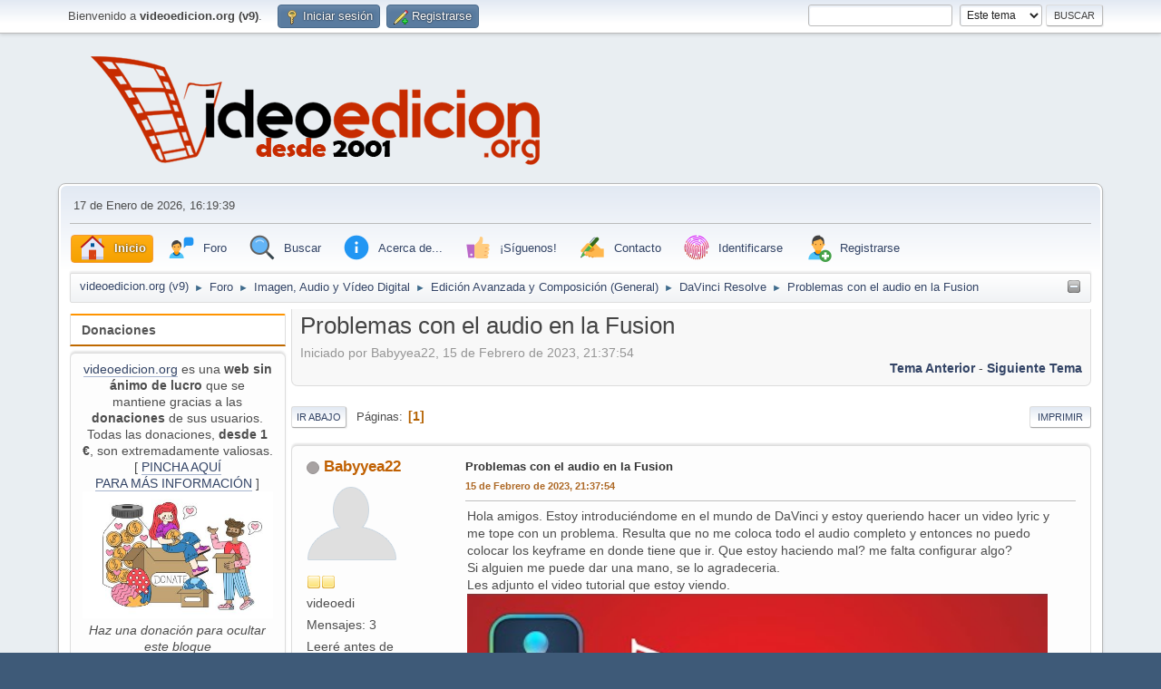

--- FILE ---
content_type: text/html; charset=UTF-8
request_url: https://videoedicion.org/foro/davinci-resolve/problemas-con-el-audio-en-la-fusion/?PHPSESSID=j6t59fv93tnqr818cqafqt7f6b
body_size: 13172
content:
<!DOCTYPE html>
<html lang="es-ES">
<head>

<!-- Google tag (gtag.js) -->
<script async src="https://www.googletagmanager.com/gtag/js?id=G-LVLMN80SWL"></script>
<script>
  window.dataLayer = window.dataLayer || [];
  function gtag(){dataLayer.push(arguments);}
  gtag('js', new Date());

  gtag('config', 'G-LVLMN80SWL');
</script>

	<meta charset="', $context['character_set'], '">
	<link rel="stylesheet" href="https://videoedicion.org/foro/Themes/default/css/minified_0c324ccc54d8c2dfaffd3a7695bd3bdf.css?smf216_1767527818">
	<style>
	.signature img { max-width: 320px; max-height: 50px; }
	
	img.avatar { max-width: 100px !important; max-height: 100px !important; }
	
	</style>
	<script>
		var smf_theme_url = "https://videoedicion.org/foro/Themes/default";
		var smf_default_theme_url = "https://videoedicion.org/foro/Themes/default";
		var smf_images_url = "https://videoedicion.org/foro/Themes/default/images";
		var smf_smileys_url = "https://videoedicion.org/foro/Smileys";
		var smf_smiley_sets = "fugue,alienine";
		var smf_smiley_sets_default = "fugue";
		var smf_avatars_url = "https://videoedicion.org/foro/avatars";
		var smf_scripturl = "https://videoedicion.org/foro/index.php?PHPSESSID=j6t59fv93tnqr818cqafqt7f6b&amp;";
		var smf_iso_case_folding = false;
		var smf_charset = "UTF-8";
		var smf_session_id = "ef3775469d3977db69165d1be16f1523";
		var smf_session_var = "bb212b48c";
		var smf_member_id = 0;
		var ajax_notification_text = 'Cargando...';
		var help_popup_heading_text = '¿Estás algo perdido? Déjame explicarte:';
		var banned_text = 'Lo siento Visitante, tienes el acceso denegado a este foro!';
		var smf_txt_expand = 'Expandir';
		var smf_txt_shrink = 'Encoger';
		var smf_collapseAlt = 'Ocultar';
		var smf_expandAlt = 'Mostrar';
		var smf_quote_expand = false;
		var allow_xhjr_credentials = false;
	</script>
	<script src="https://code.jquery.com/jquery-3.6.3.min.js"></script>
	<script src="https://videoedicion.org/foro/Themes/default/scripts/jquery.sceditor.bbcode.min.js?smf216_1767527818"></script>
	<script src="https://videoedicion.org/foro/Themes/default/scripts/minified_2e7868850a032b5b60fa3cc4b369ecec.js?smf216_1767527818"></script>
	<script src="https://videoedicion.org/foro/Themes/default/scripts/minified_8d44cd8b136dd1ba534a6f53f3997028.js?smf216_1767527818" defer></script>
	<script>
		var smf_smileys_url = 'https://videoedicion.org/foro/Smileys/fugue';
		var bbc_quote_from = 'Cita de';
		var bbc_quote = 'Citar';
		var bbc_search_on = 'en';
	var smf_you_sure ='¿Estás seguro de que quieres hacerlo?';
	</script>
	<title>Problemas con el audio en la Fusion</title>
	<meta name="viewport" content="width=device-width, initial-scale=1">
	<meta property="og:site_name" content="videoedicion.org (v9)">
	<meta property="og:title" content="Problemas con el audio en la Fusion">
	<meta name="keywords" content="noticias,edición,vídeo,sony,vegas,video,premiere,adobe,after,effects,final,cut,motion,pinnacle,studio,avid,media,composer,mpeg,avi,mov,compresión,codec,dvd,blu-ray,autoría,grass,vallery,edius,plugin,efecto,fx,grabación,cámara,videocámara,descarga,descargas,manuales,manual,videotutoriales,videotutorial,ayuda,problema,problemas,configuración,equipo,fotografía,audio,objetivo,trípode,steady,entrelazado,match,moving,estabilizar,fps,cmos,ccd,h.264,mpeg,mpg,mov,avi,quicktime,magix,corel,pinnacle,red,giant,boris,blufftitler,crumplepop,noise,industries,fxfactory,software,libros,hardware,equipos,configuración,rendimiento,micros,micrófonos,grúas,guión,guiones,iluminación,sensores,sensor,cmos,ccd,3d,rodaje,balance,blancos,equilibrio,saturación,etalonaje,gradación,color,comformado,captura,digitalización, autodesk,crumplepop,redgiant">
	<meta property="og:url" content="https://videoedicion.org/foro/index.php?PHPSESSID=j6t59fv93tnqr818cqafqt7f6b&amp;topic=97940.0">
	<meta property="og:description" content="Problemas con el audio en la Fusion">
	<meta name="description" content="Problemas con el audio en la Fusion">
	<meta name="theme-color" content="#557EA0">
	<link rel="canonical" href="https://videoedicion.org/foro/davinci-resolve/problemas-con-el-audio-en-la-fusion/">
	<link rel="help" href="https://videoedicion.org/foro/index.php?action=help;PHPSESSID=j6t59fv93tnqr818cqafqt7f6b">
	<link rel="contents" href="https://videoedicion.org/foro/index.php?PHPSESSID=j6t59fv93tnqr818cqafqt7f6b">
	<link rel="search" href="https://videoedicion.org/foro/index.php?action=search;PHPSESSID=j6t59fv93tnqr818cqafqt7f6b">
	<link rel="alternate" type="application/rss+xml" title="videoedicion.org (v9) - RSS" href="https://videoedicion.org/foro/davinci-resolve/?action=.xml;type=rss2;PHPSESSID=j6t59fv93tnqr818cqafqt7f6b">
	<link rel="alternate" type="application/atom+xml" title="videoedicion.org (v9) - Atom" href="https://videoedicion.org/foro/davinci-resolve/?action=.xml;type=atom;PHPSESSID=j6t59fv93tnqr818cqafqt7f6b">
	<link rel="index" href="https://videoedicion.org/foro/davinci-resolve/?PHPSESSID=j6t59fv93tnqr818cqafqt7f6b"><script type="text/javascript">
        var ct_date = new Date(), 
            ctTimeMs = new Date().getTime(),
            ctMouseEventTimerFlag = true, //Reading interval flag
            ctMouseData = [],
            ctMouseDataCounter = 0;

        function ctSetCookie(c_name, value) {
            document.cookie = c_name + "=" + encodeURIComponent(value) + "; path=/";
        }
        ctSetCookie("ct_ps_timestamp", Math.floor(new Date().getTime()/1000));
        ctSetCookie("ct_fkp_timestamp", "0");
        ctSetCookie("ct_pointer_data", "0");
        ctSetCookie("ct_timezone", "0");

        setTimeout(function(){
            ctSetCookie("ct_checkjs", "1688999833");
            ctSetCookie("ct_timezone", ct_date.getTimezoneOffset()/60*(-1));
        },1000);

        //Writing first key press timestamp
        var ctFunctionFirstKey = function output(event){
            var KeyTimestamp = Math.floor(new Date().getTime()/1000);
            ctSetCookie("ct_fkp_timestamp", KeyTimestamp);
            ctKeyStopStopListening();
        }

        //Reading interval
        var ctMouseReadInterval = setInterval(function(){
            ctMouseEventTimerFlag = true;
        }, 150);
            
        //Writting interval
        var ctMouseWriteDataInterval = setInterval(function(){
            ctSetCookie("ct_pointer_data", JSON.stringify(ctMouseData));
        }, 1200);

        //Logging mouse position each 150 ms
        var ctFunctionMouseMove = function output(event){
            if(ctMouseEventTimerFlag == true){
                
                ctMouseData.push([
                    Math.round(event.pageY),
                    Math.round(event.pageX),
                    Math.round(new Date().getTime() - ctTimeMs)
                ]);
                
                ctMouseDataCounter++;
                ctMouseEventTimerFlag = false;
                if(ctMouseDataCounter >= 100){
                    ctMouseStopData();
                }
            }
        }

        //Stop mouse observing function
        function ctMouseStopData(){
            if(typeof window.addEventListener == "function"){
                window.removeEventListener("mousemove", ctFunctionMouseMove);
            }else{
                window.detachEvent("onmousemove", ctFunctionMouseMove);
            }
            clearInterval(ctMouseReadInterval);
            clearInterval(ctMouseWriteDataInterval);                
        }

        //Stop key listening function
        function ctKeyStopStopListening(){
            if(typeof window.addEventListener == "function"){
                window.removeEventListener("mousedown", ctFunctionFirstKey);
                window.removeEventListener("keydown", ctFunctionFirstKey);
            }else{
                window.detachEvent("mousedown", ctFunctionFirstKey);
                window.detachEvent("keydown", ctFunctionFirstKey);
            }
        }

        if(typeof window.addEventListener == "function"){
            window.addEventListener("mousemove", ctFunctionMouseMove);
            window.addEventListener("mousedown", ctFunctionFirstKey);
            window.addEventListener("keydown", ctFunctionFirstKey);
        }else{
            window.attachEvent("onmousemove", ctFunctionMouseMove);
            window.attachEvent("mousedown", ctFunctionFirstKey);
            window.attachEvent("keydown", ctFunctionFirstKey);
        }
    </script><script src="https://moderate.cleantalk.org/ct-bot-detector-wrapper.js"></script><meta name="viewport" content="width=device-width, initial-scale=1.0"/><link rel="stylesheet" type="text/css" href="https://videoedicion.org/foro/Themes/default/css/tp-colors.css?v301" /><link rel="stylesheet" type="text/css" href="https://videoedicion.org/foro/Themes/default/css/tp-style.css?v301" /><link rel="stylesheet" type="text/css" href="https://videoedicion.org/foro/Themes/default/css/tp-custom.css?v301" />
			<style type="text/css">
				#tpleftbarHeader,
				#tprightbarHeader,
				#tptopbarHeader,
				#tpcenterbarHeader,
				#tpfrontbarHeader,
				#tplowerbarHeader,
				#tpbottombarHeader {
					padding-bottom: 4px;
				}

				#tpleftbarHeader {
					margin-right: 4px;
				}

				#tprightbarHeader {
					margin-left: 4px;
				}

			</style>
        <script type="text/javascript"><!-- // --><![CDATA[
            var tp_images_url = "https://videoedicion.org/foro/Themes/default/images/tinyportal";
            var tp_session_id = "ef3775469d3977db69165d1be16f1523";
            var tp_session_var = "bb212b48c";
            var tp_shout_key_press = false;
            var current_header_smiley = false;var current_header_bbc = false;
        // ]]></script>
        <script type="text/javascript" src="https://videoedicion.org/foro/Themes/default/scripts/tinyportal/TPShout.js?v301"></script><link rel="stylesheet" type="text/css" href="https://videoedicion.org/foro/Themes/default/css/tp-shout.css?v301" />
	  <script type="text/javascript"><!-- // --><![CDATA[
		
		var tpPanels = new Array();
		function togglepanel( targetID )
		{
			var pstate = 0;
			var panel = targetID;
			var img = "toggle_" + targetID;
			var ap = 0;

			if ( document.getElementById && (0 !== panel.length) ) {
				target = document.getElementById( panel );
                if ( target !== null ) {
                    if ( target.style.display == "none" ) {
                        target.style.display = "";
                        pstate = 1;
                        removeFromArray(targetID, tpPanels);
                        document.cookie="tp_panels=" + tpPanels.join(",") + "; expires=Wednesday, 01-Aug-2040 08:00:00 GMT";
                        var image = document.getElementById(img);
                        if(image !== null) {
                            image.src = 'https://videoedicion.org/foro/Themes/default/images/tinyportal/TPupshrink.png';
                        }
                    }
                    else {
                        target.style.display = "none";
                        pstate = 0;
                        tpPanels.push(targetID);
                        document.cookie="tp_panels=" + tpPanels.join(",") + "; expires=Wednesday, 01-Aug-2040 08:00:00 GMT";
                        var image = document.getElementById(img);
                        if(image !== null) {
                            image.src = 'https://videoedicion.org/foro/Themes/default/images/tinyportal/TPupshrink2.png';
                        }
                    }
                }
			}
		}
		function removeFromArray(value, array){
			for(var x=0;x<array.length;x++){
				if(array[x]==value){
					array.splice(x, 1);
				}
			}
			return array;
		}
		function inArray(value, array){
			for(var x=0;x<array.length;x++){
				if(array[x]==value){
					return 1;
				}
			}
			return 0;
		}
	// ]]></script>
</head>
<body id="chrome" class="action_forum board_294">
<div id="footerfix">
	<div id="top_section">
		<div class="inner_wrap">
			<ul class="floatleft" id="top_info">
				<li class="welcome">
					Bienvenido a <strong>videoedicion.org (v9)</strong>.
				</li>
				<li class="button_login">
					<a href="https://videoedicion.org/foro/index.php?action=login;PHPSESSID=j6t59fv93tnqr818cqafqt7f6b" class="open" onclick="return reqOverlayDiv(this.href, 'Iniciar sesión', 'login');">
						<span class="main_icons login"></span>
						<span class="textmenu">Iniciar sesión</span>
					</a>
				</li>
				<li class="button_signup">
					<a href="https://videoedicion.org/foro/index.php?action=signup;PHPSESSID=j6t59fv93tnqr818cqafqt7f6b" class="open">
						<span class="main_icons regcenter"></span>
						<span class="textmenu">Registrarse</span>
					</a>
				</li>
			</ul>
			<form id="search_form" class="floatright" action="https://videoedicion.org/foro/index.php?action=search2;PHPSESSID=j6t59fv93tnqr818cqafqt7f6b" method="post" accept-charset="UTF-8">
				<input type="search" name="search" value="">&nbsp;
				<select name="search_selection">
					<option value="all">Todo el foro </option>
					<option value="topic" selected>Este tema</option>
					<option value="board">Este foro</option>
				</select>
				<input type="hidden" name="sd_topic" value="97940">
				<input type="submit" name="search2" value="Buscar" class="button">
				<input type="hidden" name="advanced" value="0">
			</form>
		</div><!-- .inner_wrap -->
	</div><!-- #top_section -->
	<div id="header">
		<h1 class="forumtitle">
			<a id="top" href="https://videoedicion.org/foro/index.php?PHPSESSID=j6t59fv93tnqr818cqafqt7f6b"><img src="https://www.videoedicion.org/logo.png" alt="videoedicion.org (v9)"></a>
		</h1>
		<div id="siteslogan"> </div>
	</div>
	<div id="wrapper">
		<div id="upper_section">
			<div id="inner_section">
				<div id="inner_wrap" class="hide_720">
					<div class="user">
						<time datetime="2026-01-17T15:19:39Z">17 de Enero de 2026, 16:19:39</time>
					</div>
				</div>
				<a class="mobile_user_menu">
					<span class="menu_icon"></span>
					<span class="text_menu">Menú Principal</span>
				</a>
				<div id="main_menu">
					<div id="mobile_user_menu" class="popup_container">
						<div class="popup_window description">
							<div class="popup_heading">Menú Principal
								<a href="javascript:void(0)" class="main_icons hide_popup"></a>
							</div>
							
					<ul class="dropmenu menu_nav">
						<li class="button_home">
							<a class="active" href="https://videoedicion.org/foro/index.php?PHPSESSID=j6t59fv93tnqr818cqafqt7f6b">
								<img src="https://videoedicion.org/foro/Themes/default/images/icons8-home-32.png" alt=""><span class="textmenu">Inicio</span>
							</a>
						</li>
						<li class="button_Foro subsections">
							<a href="https://videoedicion.org/foro/index.php?action=forum;PHPSESSID=j6t59fv93tnqr818cqafqt7f6b">
								<img src="https://videoedicion.org/foro/Themes/default/images/icons8-communicate-32.png" alt=""><span class="textmenu">Foro</span>
							</a>
							<ul>
								<li>
									<a href="https://videoedicion.org/foro/index.php?action=forum;PHPSESSID=j6t59fv93tnqr818cqafqt7f6b">
										<img src="https://videoedicion.org/foro/Themes/default/images/icons8-communicate-32.png">Foro
									</a>
								</li>
								<li>
									<a href="https://videoedicion.org/foro/index.php?action=recent;PHPSESSID=j6t59fv93tnqr818cqafqt7f6b">
										<img src="https://videoedicion.org/foro/Themes/default/images/icons8-time-machine-32.png">Últimos mensajes del foro
									</a>
								</li>
							</ul>
						</li>
						<li class="button_search">
							<a href="https://videoedicion.org/foro/index.php?action=search;PHPSESSID=j6t59fv93tnqr818cqafqt7f6b">
								<img src="https://videoedicion.org/foro/Themes/default/images/icons8-search-32.png" alt=""><span class="textmenu">Buscar</span>
							</a>
						</li>
						<li class="button_acerca_de subsections">
							<a href="">
								<img src="https://videoedicion.org/foro/Themes/default/images/icons8-info-32.png" alt=""><span class="textmenu">Acerca de...</span>
							</a>
							<ul>
								<li>
									<a href="https://videoedicion.org/foro/index.php?msg=487827;PHPSESSID=j6t59fv93tnqr818cqafqt7f6b">
										<img src="https://videoedicion.org/foro/Themes/default/images/icons8-info-32.png">videoedicion.org
									</a>
								</li>
								<li>
									<a href="https://videoedicion.org/foro/index.php?msg=487826;PHPSESSID=j6t59fv93tnqr818cqafqt7f6b">
										<img src="https://videoedicion.org/foro/Themes/default/images/icons8-user-manual-32.png">Normas de uso
									</a>
								</li>
								<li>
									<a href="https://videoedicion.org/foro/index.php?msg=487828;PHPSESSID=j6t59fv93tnqr818cqafqt7f6b">
										<img src="https://videoedicion.org/foro/Themes/default/images/icons8-gdpr-32.png">Política de Privacidad
									</a>
								</li>
								<li>
									<a href="https://videoedicion.org/estadisticas">
										<img src="https://videoedicion.org/foro/Themes/default/images/icons8-combo-chart-32.png">Estadísticas del servidor
									</a>
								</li>
								<li>
									<a href="https://videoedicion.org/foro/index.php?action=stats;PHPSESSID=j6t59fv93tnqr818cqafqt7f6b">
										<img src="https://videoedicion.org/foro/Themes/default/images/icons8-combo-chart-32.png">Estadísticas del foro
									</a>
								</li>
							</ul>
						</li>
						<li class="button_siguenos subsections">
							<a href="">
								<img src="https://videoedicion.org/foro/Themes/default/images/icons8-facebook-like-32.png" alt=""><span class="textmenu">¡Síguenos!</span>
							</a>
							<ul>
								<li>
									<a href="https://twitter.com/videoedicionorg">
										<img src="https://videoedicion.org/foro/Themes/default/images/icons8-twitter-32.png">Twitter
									</a>
								</li>
								<li>
									<a href="https://videoedicion.org/foro/index.php?msg=490817;PHPSESSID=j6t59fv93tnqr818cqafqt7f6b">
										<img src="https://videoedicion.org/foro/Themes/default/images/icons8-telegram-app-32.png">Telegram
									</a>
								</li>
								<li>
									<a href="https://www.youtube.com/user/videoedicionorg">
										<img src="https://videoedicion.org/foro/Themes/default/images/icons8-youtube-32.png">Youtube
									</a>
								</li>
								<li>
									<a href="https://mailchi.mp/cf5d435a9f5b/boletn-de-noticias-de-videoedicionorg">
										<img src="https://videoedicion.org/foro/Themes/default/images/icons8-new-post-32.png">Boletín de noticias
									</a>
								</li>
								<li>
									<a href="http://www.videoedicion.org/foro/index.php?action=.xml;board=25;type=rss;sa=news;limit=8">
										<img src="https://videoedicion.org/foro/Themes/default/images/icons8-rss-32.png">RSS
									</a>
								</li>
								<li>
									<a href="https://twitter.com/videoed_offline">
										<img src="https://videoedicion.org/foro/Themes/default/images/icons8-tv-off-32.png">Seguimiento offline
									</a>
								</li>
							</ul>
						</li>
						<li class="button_contacto subsections">
							<a href="https://videoedicion.org/contacto">
								<img src="https://videoedicion.org/foro/Themes/default/images/icons8-hand-with-pen-32.png" alt=""><span class="textmenu">Contacto</span>
							</a>
							<ul>
								<li>
									<a href="https://videoedicion.org/foro/index.php?msg=487832;PHPSESSID=j6t59fv93tnqr818cqafqt7f6b">
										<img src="https://videoedicion.org/foro/Themes/default/images/icons8-inquiry-32.png">Cómo hacer tu 1ª pregunta
									</a>
								</li>
								<li>
									<a href="https://videoedicion.org/contacto">
										<img src="https://videoedicion.org/foro/Themes/default/images/icons8-hand-with-pen-32.png">Contactar con el administrador
									</a>
								</li>
							</ul>
						</li>
						<li class="button_identificarse">
							<a href="https://videoedicion.org/foro/index.php?action=login;PHPSESSID=j6t59fv93tnqr818cqafqt7f6b">
								<img src="https://videoedicion.org/foro/Themes/default/images/icons8-touch-id-32.png" alt=""><span class="textmenu">Identificarse</span>
							</a>
						</li>
						<li class="button_signup">
							<a href="https://videoedicion.org/foro/index.php?action=signup;PHPSESSID=j6t59fv93tnqr818cqafqt7f6b">
								<img src="https://videoedicion.org/foro/Themes/default/images/icons8-add-user-male-32.png" alt=""><span class="textmenu">Registrarse</span>
							</a>
						</li>
					</ul><!-- .menu_nav -->
						</div>
					</div>
				</div>
				<div class="navigate_section"><ul><li class="tp_upshrink">
	<a title="Panel Izquierdo" style="cursor: pointer;" onclick="togglepanel('tpleftbarHeader');togglepanel('')">
		<img id="toggle_tpleftbarHeader" src="https://videoedicion.org/foro/Themes/default/images/tinyportal/TPupshrink.png" alt="*" />
	</a></li>
						<li>
							<a href="https://videoedicion.org/foro/index.php?PHPSESSID=j6t59fv93tnqr818cqafqt7f6b"><span>videoedicion.org (v9)</span></a>
						</li>
						<li>
							<span class="dividers"> &#9658; </span>
							<a href="https://videoedicion.org/foro/index.php?action=forum;PHPSESSID=j6t59fv93tnqr818cqafqt7f6b"><span>Foro</span></a>
						</li>
						<li>
							<span class="dividers"> &#9658; </span>
							<a href="https://videoedicion.org/foro/index.php?action=forum;PHPSESSID=j6t59fv93tnqr818cqafqt7f6b#c3"><span>Imagen, Audio y Vídeo Digital</span></a>
						</li>
						<li>
							<span class="dividers"> &#9658; </span>
							<a href="https://videoedicion.org/foro/edicion-avanzada-y-composicion-(general)/?PHPSESSID=j6t59fv93tnqr818cqafqt7f6b"><span>Edición Avanzada y Composición (General)</span></a>
						</li>
						<li>
							<span class="dividers"> &#9658; </span>
							<a href="https://videoedicion.org/foro/davinci-resolve/?PHPSESSID=j6t59fv93tnqr818cqafqt7f6b"><span>DaVinci Resolve</span></a>
						</li>
						<li class="last">
							<span class="dividers"> &#9658; </span>
							<a href="https://videoedicion.org/foro/davinci-resolve/problemas-con-el-audio-en-la-fusion/?PHPSESSID=j6t59fv93tnqr818cqafqt7f6b"><span>Problemas con el audio en la Fusion</span></a>
						</li>
					</ul>
				</div><!-- .navigate_section -->
			</div><!-- #inner_section -->
		</div><!-- #upper_section -->
		<div id="content_section">
			<div id="main_content_section">
	<div class="lrs leftpanelOn">
		<div id="mainContainer">
			<div id="tpleftbarHeader"class="tp_panelcolumn" style="width:240px;" >
				<div class="vert  block_leftcontainer htmlbox"  id="htmlbox_Donaciones">
	<div class="tborder tp_leftblock_frame"><div class="title_bar"><h3 class="titlebg">Donaciones</h3></div>
		<div class="tp_leftblock_body" id="block18"><div><div class="windowbg tp_block21"><div class="tp_blockbody" ><div class="centertext"><div class="inline_block"><a href="//videoedicion.org" class="bbc_link" target="_blank" rel="noopener">videoedicion.org</a> es una <b>web sin ánimo de lucro</b> que se mantiene gracias a las <b>donaciones</b> de sus usuarios. Todas las donaciones, <b>desde 1 €</b>, son extremadamente valiosas.<br>[ <a href="https://videoedicion.org/foro/acerca-de-videoedicion-org/donaciones-98514/" class="bbc_link" target="_blank" rel="noopener">PINCHA AQUÍ<br>PARA MÁS INFORMACIÓN</a> ]</div></div><div class="centertext"><div class="inline_block"><a href="https://videoedicion.org/foro/acerca-de-videoedicion-org/donaciones-98514/" class="bbc_link" target="_blank" rel="noopener"><img src="https://www.videoedicion.org/imagenes/donar.jpg" alt="" width="275" class="bbc_img resized" loading="lazy"></a><br><i>Haz una donación para ocultar este bloque</i></div></div></div></div></div>
		</div>
	</div>
	</div><div class="vert  block_leftcontainer"  id="block_userbox">
	<div class="tborder tp_leftblock_frame"><div class="title_bar"><h3 class="titlebg"><a href="javascript:void(0);return%20false" onclick="toggle('2'); return false"><img class="tp_edit" id="blockcollapse2" src="https://videoedicion.org/foro/Themes/default/images/tinyportal/TPcollapse.png" alt="" title="Contraer o Expandir Bloque" /></a><a class="subject"  href="https://videoedicion.org/foro/index.php?action=login;PHPSESSID=j6t59fv93tnqr818cqafqt7f6b">Menú Usuario</a></h3></div>
		<div class="tp_leftblock_body" id="block2"><div><div class="windowbg tp_block21"><div class="tp_blockbody" >
	<div class="tp_userblock"><div style="line-height: 1.4em;">Welcome to <strong>videoedicion.org (v9)</strong>. Please <a href="https://videoedicion.org/foro/index.php?action=login;PHPSESSID=j6t59fv93tnqr818cqafqt7f6b" onclick="return reqOverlayDiv(this.href, 'Iniciar sesión');">login</a> or <a href="https://videoedicion.org/foro/index.php?action=signup;PHPSESSID=j6t59fv93tnqr818cqafqt7f6b">sign up</a>.<br><br>17 de Enero de 2026, 16:19:39</div>
		<form style="margin-top: 5px;" action="https://videoedicion.org/foro/index.php?action=login2;PHPSESSID=j6t59fv93tnqr818cqafqt7f6b" method="post" >
			<input type="text" class="input_text" name="user" size="10" style="max-width: 45%!important;"/> <input type="password" class="input_password" name="passwrd" size="10" style="max-width: 45%!important;"/><br>
			<select name="cookielength" style="max-width: 45%!important;">
				<option value="-1" selected="selected">Recordar siempre Usuario/Contraseña</option>
				<option value="60">1 Hora</option>
				<option value="1440">1 Día</option>
				<option value="10080">1 Semana</option>
				<option value="302400">1 Mes</option>
			</select>
			<input type="submit" class="button_submit" value="Iniciar sesión" />
			<input type="hidden" name="bb212b48c" value="ef3775469d3977db69165d1be16f1523" />
			<input type="hidden" name="c361b2f070" value="54dcd90d232c74a5ee63cf6159548120">
		</form>
		<div style="line-height: 1.4em;" class="middletext">Login with username, password and session length</div>
		</div></div></div></div>
		</div>
	</div>
	</div><div class="vert  block_leftcontainer"  id="block_recentbox">
	<div class="tborder tp_leftblock_frame">
		<div class="tp_leftblock_body" id="block4"><div><div class="windowbg tp_block21"><div class="tp_blockbody" >
		<ul class="tp_recenttopics" style="margin: 0; padding: 0;">
			<li>
				<a href="https://videoedicion.org/foro/noticias/actualizacion-para-los-gestores-de-medios-imagine-shotput/msg499948/?topicseen;PHPSESSID=j6t59fv93tnqr818cqafqt7f6b#new" title="Actualización para los gestores de medios Imagine ShotPut">Actualización para los gestores de medios Imagine ShotPut</a>
				 de <b><a  style="color:#6e0909;" href="https://videoedicion.org/foro/profile/Ram%C3%B3n%20Cutanda/?PHPSESSID=j6t59fv93tnqr818cqafqt7f6b">Ramón Cutanda</a></b>
				 <br><span class="smalltext">[<strong>Hoy</strong> a las 10:49:46]</span>
				</li>
			<li>
				<a href="https://videoedicion.org/foro/noticias/mejoras-en-el-flujo-de-trabajo-y-rendimiento-en-edius-11-40-19830/msg499947/?topicseen;PHPSESSID=j6t59fv93tnqr818cqafqt7f6b#new" title="Mejoras en el flujo de trabajo y rendimiento en EDIUS 11.40.19830">Mejoras en el flujo de trabajo y rendimiento en EDIUS 11.40.19830</a>
				 de <b><a  style="color:#6e0909;" href="https://videoedicion.org/foro/profile/Ram%C3%B3n%20Cutanda/?PHPSESSID=j6t59fv93tnqr818cqafqt7f6b">Ramón Cutanda</a></b>
				 <br><span class="smalltext">[<strong>Hoy</strong> a las 10:41:12]</span>
				</li>
			<li>
				<a href="https://videoedicion.org/foro/noticias/apple-creator-studio-por-12-99-al-mes-o-129-al-ano-desde-el-28-de-enero/msg499946/?topicseen;PHPSESSID=j6t59fv93tnqr818cqafqt7f6b#new" title="Apple Creator Studio por 12,99 € al mes o 129 € al año desde el 28 de enero">Apple Creator Studio por 12,99 € al mes o 129 € al año desde el 28 de enero</a>
				 de <b><a  style="color:#6e0909;" href="https://videoedicion.org/foro/profile/Ram%C3%B3n%20Cutanda/?PHPSESSID=j6t59fv93tnqr818cqafqt7f6b">Ramón Cutanda</a></b>
				 <br><span class="smalltext">[<strong>Hoy</strong> a las 10:37:24]</span>
				</li>
			<li>
				<a href="https://videoedicion.org/foro/novedades-en-videoedicion-org/mejoras-en-el-servidor-de-correo/msg499945/?topicseen;PHPSESSID=j6t59fv93tnqr818cqafqt7f6b#new" title="Mejoras en el servidor de correo">Mejoras en el servidor de correo</a>
				 de <b><a  style="color:#6e0909;" href="https://videoedicion.org/foro/profile/Ram%C3%B3n%20Cutanda/?PHPSESSID=j6t59fv93tnqr818cqafqt7f6b">Ramón Cutanda</a></b>
				 <br><span class="smalltext">[<strong>Hoy</strong> a las 09:08:40]</span>
				</li>
			<li>
				<a href="https://videoedicion.org/foro/vegas-pro/salida-de-video-en-formato-vertical-916/msg499934/?topicseen;PHPSESSID=j6t59fv93tnqr818cqafqt7f6b#new" title="Salida de vídeo en formato vertical (9:16)">Salida de vídeo en formato vertical (9:16)</a>
				 de <b><a href="https://videoedicion.org/foro/profile/Poucopelo/?PHPSESSID=j6t59fv93tnqr818cqafqt7f6b">Poucopelo</a></b>
				 <br><span class="smalltext">[14 de Enero de 2026, 10:13:02]</span>
				</li>
			<li>
				<a href="https://videoedicion.org/foro/novedades-en-videoedicion-org/bots-agresivos-estaban-ralentizando-la-web/msg499933/?topicseen;PHPSESSID=j6t59fv93tnqr818cqafqt7f6b#new" title="Bots agresivos estaban ralentizando la web">Bots agresivos estaban ralentizando la web</a>
				 de <b><a href="https://videoedicion.org/foro/profile/Poucopelo/?PHPSESSID=j6t59fv93tnqr818cqafqt7f6b">Poucopelo</a></b>
				 <br><span class="smalltext">[14 de Enero de 2026, 09:24:44]</span>
				</li>
			<li>
				<a href="https://videoedicion.org/foro/equipos-componentes-y-perifericos-(general)/que-camara-comprar-99008/msg499926/?topicseen;PHPSESSID=j6t59fv93tnqr818cqafqt7f6b#new" title="que camara comprar">que camara comprar</a>
				 de <b><a  style="color:#6e0909;" href="https://videoedicion.org/foro/profile/Ram%C3%B3n%20Cutanda/?PHPSESSID=j6t59fv93tnqr818cqafqt7f6b">Ramón Cutanda</a></b>
				 <br><span class="smalltext">[11 de Enero de 2026, 11:06:02]</span>
				</li>
			<li>
				<a href="https://videoedicion.org/foro/noticias/nikkor-z-24105mm-f47-1/msg499925/?topicseen;PHPSESSID=j6t59fv93tnqr818cqafqt7f6b#new" title="NIKKOR Z 24‑105mm f/4‑7.1">NIKKOR Z 24‑105mm f/4‑7.1</a>
				 de <b><a  style="color:#6e0909;" href="https://videoedicion.org/foro/profile/Ram%C3%B3n%20Cutanda/?PHPSESSID=j6t59fv93tnqr818cqafqt7f6b">Ramón Cutanda</a></b>
				 <br><span class="smalltext">[11 de Enero de 2026, 10:43:14]</span>
				</li>
			<li>
				<a href="https://videoedicion.org/foro/vegas-pro/pluggin-para-textos-subtitutlos-nombres-creditos/msg499924/?topicseen;PHPSESSID=j6t59fv93tnqr818cqafqt7f6b#new" title="¿Pluggin para textos? Subtítutlos, nombres, créditos...">¿Pluggin para textos? Subtítutlos, nombres, créditos...</a>
				 de <b><a href="https://videoedicion.org/foro/profile/DJ_Finfan/?PHPSESSID=j6t59fv93tnqr818cqafqt7f6b">DJ_Finfan</a></b>
				 <br><span class="smalltext">[10 de Enero de 2026, 09:43:27]</span>
				</li>
			<li>
				<a href="https://videoedicion.org/foro/fotografia-e-imagen-(general)/formato-heic/msg499920/?topicseen;PHPSESSID=j6t59fv93tnqr818cqafqt7f6b#new" title="FORMATO HEIC">FORMATO HEIC</a>
				 de <b><a href="https://videoedicion.org/foro/profile/Poucopelo/?PHPSESSID=j6t59fv93tnqr818cqafqt7f6b">Poucopelo</a></b>
				 <br><span class="smalltext">[07 de Enero de 2026, 19:54:23]</span>
				</li>
			<li>
				<a href="https://videoedicion.org/foro/novedades-en-videoedicion-org/desactivado-el-marcado-amarillo-al-seleccionar-un-mensaje/msg499914/?topicseen;PHPSESSID=j6t59fv93tnqr818cqafqt7f6b#new" title="Desactivado el marcado amarillo al seleccionar un mensaje">Desactivado el marcado amarillo al seleccionar un mensaje</a>
				 de <b><a href="https://videoedicion.org/foro/profile/Poucopelo/?PHPSESSID=j6t59fv93tnqr818cqafqt7f6b">Poucopelo</a></b>
				 <br><span class="smalltext">[05 de Enero de 2026, 21:24:29]</span>
				</li>
			<li>
				<a href="https://videoedicion.org/foro/edicion-de-video-(general)/como-hizo-esto/msg499909/?topicseen;PHPSESSID=j6t59fv93tnqr818cqafqt7f6b#new" title="Cómo hizo esto?">Cómo hizo esto?</a>
				 de <b><a href="https://videoedicion.org/foro/profile/Zetta/?PHPSESSID=j6t59fv93tnqr818cqafqt7f6b">Zetta</a></b>
				 <br><span class="smalltext">[03 de Enero de 2026, 01:44:45]</span>
				</li>
			<li>
				<a href="https://videoedicion.org/foro/la-cafeteria/de-xarqus-98542/msg499904/?topicseen;PHPSESSID=j6t59fv93tnqr818cqafqt7f6b#new" title="De Xarqus">De Xarqus</a>
				 de <b><a href="https://videoedicion.org/foro/profile/guiem/?PHPSESSID=j6t59fv93tnqr818cqafqt7f6b">guiem</a></b>
				 <br><span class="smalltext">[31 de Diciembre de 2025, 15:58:00]</span>
				</li>
			<li>
				<a href="https://videoedicion.org/foro/novedades-en-videoedicion-org/feliz-navidad-y-prospero-ano-2026!/msg499900/?topicseen;PHPSESSID=j6t59fv93tnqr818cqafqt7f6b#new" title="¡Feliz Navidad y próspero año 2026!">¡Feliz Navidad y próspero año 2026!</a>
				 de <b><a href="https://videoedicion.org/foro/profile/J_Girona/?PHPSESSID=j6t59fv93tnqr818cqafqt7f6b">J_Girona</a></b>
				 <br><span class="smalltext">[30 de Diciembre de 2025, 10:00:26]</span>
				</li>
			<li style="border: none; margin-bottom: 0;padding-bottom: 0;">
				<a href="https://videoedicion.org/foro/noticias/canon-actualiza-el-firmware-de-siete-de-sus-camaras/msg499894/?topicseen;PHPSESSID=j6t59fv93tnqr818cqafqt7f6b#new" title="Canon actualiza el firmware de siete de sus cámaras">Canon actualiza el firmware de siete de sus cámaras</a>
				 de <b><a  style="color:#6e0909;" href="https://videoedicion.org/foro/profile/Ram%C3%B3n%20Cutanda/?PHPSESSID=j6t59fv93tnqr818cqafqt7f6b">Ramón Cutanda</a></b>
				 <br><span class="smalltext">[22 de Diciembre de 2025, 17:34:39]</span>
				</li>
		</ul></div></div></div>
		</div>
	</div>
	</div><div class="vert  block_leftcontainer"  id="block_onlinebox">
	<div class="tborder tp_leftblock_frame"><div class="title_bar"><h3 class="titlebg"><a class="subject"  href="https://videoedicion.org/foro/index.php?action=who;PHPSESSID=j6t59fv93tnqr818cqafqt7f6b">Usuarios Conectados</a></h3></div>
		<div class="tp_leftblock_body" id="block6"><div><div class="windowbg tp_block21"><div class="tp_blockbody" >
	<div>
	1321 Visitantes,
	0 Usuarios
	</div></div></div></div>
		</div>
	</div>
	</div><div class="vert  block_leftcontainer htmlbox"  id="htmlbox_Colaboraciones">
	<div class="tborder tp_leftblock_frame"><div class="title_bar"><h3 class="titlebg"><a href="javascript:void(0);return%20false" onclick="toggle('8'); return false"><img class="tp_edit" id="blockcollapse8" src="https://videoedicion.org/foro/Themes/default/images/tinyportal/TPcollapse.png" alt="" title="Contraer o Expandir Bloque" /></a>Colaboraciones</h3></div>
		<div class="tp_leftblock_body" id="block8"><div><div class="windowbg tp_block21"><div class="tp_blockbody" ><div class="centertext"><div class="inline_block">Estas empresas colaboran con <a href="//videoedicion.org" class="bbc_link" target="_blank" rel="noopener">videoedicion.org</a>, bien ofreciendo algún descuento a los  usuarios que se registren usando estos banners o bien ofreciéndonos una <b>pequeña comisión</b> que nos ayudará con los gastos de la web.</div></div><div class="centertext"><div class="inline_block"><hr><br></div></div><div class="centertext"><div class="inline_block"><a href="http://www.toolfarm.com/store/cart/referral/referrer/VE/" class="bbc_link"><img src="https://videoedicion.org/imagenes/publi/ToolFarm.png" alt="" width="150" class="bbc_img resized" loading="lazy"></a> </div></div><div class="centertext"><div class="inline_block"><hr><br></div></div></div></div></div>
		</div>
	</div>
	</div><script type="text/javascript"><!-- // --><![CDATA[
				function toggle( targetId )
				{
					var state = 0;
					var blockname = "block" + targetId;
					var blockimage = "blockcollapse" + targetId;

					if ( document.getElementById ) {
						target = document.getElementById( blockname );
						if ( target.style.display == "none" ) {
							target.style.display = "";
							state = 1;
						}
						else {
							target.style.display = "none";
							state = 0;
						}

						document.getElementById( blockimage ).src = "https://videoedicion.org/foro/Themes/default/images/tinyportal" + (state ? "/TPcollapse.png" : "/TPexpand.png");
						var tempImage = new Image();
						tempImage.src = "https://videoedicion.org/foro/index.php?PHPSESSID=j6t59fv93tnqr818cqafqt7f6b&amp;action=tportal;sa=upshrink;id=" + targetId + ";state=" + state + ";" + (new Date().getTime());

					}
				}
			// ]]></script>
			</div><!-- #tpleftbarHeader -->
			<div id="tpcenterContainer">
				<div id="tpcontentHeader">
                </div><!-- #tpcontentHeader -->
		<div id="display_head" class="information">
			<h2 class="display_title">
				<span id="top_subject">Problemas con el audio en la Fusion</span>
			</h2>
			<p>Iniciado por Babyyea22, 15 de Febrero de 2023, 21:37:54</p>
			<span class="nextlinks floatright"><a href="https://videoedicion.org/foro/davinci-resolve/problemas-con-el-audio-en-la-fusion/?prev_next=prev;PHPSESSID=j6t59fv93tnqr818cqafqt7f6b#new">Tema anterior</a> - <a href="https://videoedicion.org/foro/davinci-resolve/problemas-con-el-audio-en-la-fusion/?prev_next=next;PHPSESSID=j6t59fv93tnqr818cqafqt7f6b#new">Siguiente tema</a></span>
		</div><!-- #display_head -->
		
		<div class="pagesection top">
			
		<div class="buttonlist floatright">
			
				<a class="button button_strip_print" href="https://videoedicion.org/foro/davinci-resolve/problemas-con-el-audio-en-la-fusion/?action=printpage;PHPSESSID=j6t59fv93tnqr818cqafqt7f6b"  rel="nofollow">Imprimir</a>
		</div>
			 
			<div class="pagelinks floatleft">
				<a href="#bot" class="button">Ir Abajo</a>
				<span class="pages">Páginas</span><span class="current_page">1</span> 
			</div>
		<div class="mobile_buttons floatright">
			<a class="button mobile_act">Acciones del Usuario</a>
			
		</div>
		</div>
		<div id="forumposts">
			<form action="https://videoedicion.org/foro/davinci-resolve/problemas-con-el-audio-en-la-fusion/?action=quickmod2;PHPSESSID=j6t59fv93tnqr818cqafqt7f6b" method="post" accept-charset="UTF-8" name="quickModForm" id="quickModForm" onsubmit="return oQuickModify.bInEditMode ? oQuickModify.modifySave('ef3775469d3977db69165d1be16f1523', 'bb212b48c') : false">
				<div class="windowbg" id="msg497162">
					
					<div class="post_wrapper">
						<div class="poster">
							<h4>
								<span class="off" title="Desconectado"></span>
								<a href="https://videoedicion.org/foro/profile/Babyyea22/?PHPSESSID=j6t59fv93tnqr818cqafqt7f6b" title="Ver el perfil de Babyyea22">Babyyea22</a>
							</h4>
							<ul class="user_info">
								<li class="avatar">
									<a href="https://videoedicion.org/foro/profile/Babyyea22/?PHPSESSID=j6t59fv93tnqr818cqafqt7f6b"><img class="avatar" src="https://videoedicion.org/foro/avatars/default.png" alt=""></a>
								</li>
								<li class="icons"><img src="https://videoedicion.org/foro/Themes/default/images/membericons/icon.png" alt="*"><img src="https://videoedicion.org/foro/Themes/default/images/membericons/icon.png" alt="*"></li>
								<li class="postgroup">videoedi</li>
								<li class="postcount">Mensajes: 3</li>
								<li class="blurb">Leeré antes de preguntar</li>
								<li class="im_icons">
									<ol>
										<li class="custom cust_gender"><span class=" main_icons gender_1" title="Hombre"></span></li>
									</ol>
								</li>
								<li class="poster_ip">En línea</li>
							</ul>
						</div><!-- .poster -->
						<div class="postarea">
							<div class="keyinfo">
								<div id="subject_497162" class="subject_title">
									<a href="https://videoedicion.org/foro/index.php?msg=497162;PHPSESSID=j6t59fv93tnqr818cqafqt7f6b" rel="nofollow">Problemas con el audio en la Fusion</a>
								</div>
								
								<div class="postinfo">
									<span class="messageicon"  style="position: absolute; z-index: -1;">
										<img src="https://videoedicion.org/foro/Themes/default/images/post/xx.png" alt="">
									</span>
									<a href="https://videoedicion.org/foro/index.php?msg=497162;PHPSESSID=j6t59fv93tnqr818cqafqt7f6b" rel="nofollow" title="Problemas con el audio en la Fusion" class="smalltext">15 de Febrero de 2023, 21:37:54</a>
									<span class="spacer"></span>
									<span class="smalltext modified floatright" id="modified_497162">
									</span>
								</div>
								<div id="msg_497162_quick_mod"></div>
							</div><!-- .keyinfo -->
							<div class="post">
								<div class="inner" data-msgid="497162" id="msg_497162">
									Hola amigos. Estoy introduciéndome en el mundo de DaVinci y estoy queriendo hacer un video lyric y me tope con un problema. Resulta que no me coloca todo el audio completo y entonces no puedo colocar los keyframe en donde tiene que ir. Que estoy haciendo mal? me falta configurar algo?<br>Si alguien me puede dar una mano, se lo agradeceria.<br>Les adjunto el video tutorial que estoy viendo.<br><span data-s9e-mediaembed="youtube" style="display:inline-block;width:100%;max-width:640px"><span style="display:block;overflow:hidden;position:relative;padding-bottom:56.25%"><iframe allowfullscreen="" loading="lazy" scrolling="no" style="background:url(https://i.ytimg.com/vi/dEt3LwLyyf8/hqdefault.jpg) 50% 50% / cover;border:0;height:100%;left:0;position:absolute;width:100%" src="https://www.youtube.com/embed/dEt3LwLyyf8"></iframe></span></span><br /><a href="https://www.youtube.com/watch?v=dEt3LwLyyf8" class="bbc_link" target="_blank" rel="noopener">https://www.youtube.com/watch?v=dEt3LwLyyf8</a>
								</div>
							</div><!-- .post -->
							<div class="under_message">
								<ul class="floatleft">
								</ul>
							</div><!-- .under_message -->
						</div><!-- .postarea -->
						<div class="moderatorbar">
						</div><!-- .moderatorbar -->
					</div><!-- .post_wrapper -->
				</div><!-- $message[css_class] -->
				<hr class="post_separator">
				<div class="windowbg" id="msg497175">
					
					
					<div class="post_wrapper">
						<div class="poster">
							<h4>
								<span class="off" title="Desconectado"></span>
								<a href="https://videoedicion.org/foro/profile/XarquS/?PHPSESSID=j6t59fv93tnqr818cqafqt7f6b" title="Ver el perfil de XarquS">XarquS</a>
							</h4>
							<ul class="user_info">
								<li class="title">Editor Audiovisual y Músico. Astrónomo.</li>
								<li class="avatar">
									<a href="https://videoedicion.org/foro/profile/XarquS/?PHPSESSID=j6t59fv93tnqr818cqafqt7f6b"><img class="avatar" src="https://i.postimg.cc/W4b6T3nN/Ojo-EPS.gif" alt=""></a>
								</li>
								<li class="icons"><img src="https://videoedicion.org/foro/Themes/default/images/membericons/icon.png" alt="*"><img src="https://videoedicion.org/foro/Themes/default/images/membericons/icon.png" alt="*"><img src="https://videoedicion.org/foro/Themes/default/images/membericons/icon.png" alt="*"><img src="https://videoedicion.org/foro/Themes/default/images/membericons/icon.png" alt="*"><img src="https://videoedicion.org/foro/Themes/default/images/membericons/icon.png" alt="*"></li>
								<li class="postgroup">Consejero</li>
								<li class="postcount">Mensajes: 7,040</li>
								<li class="blurb">Toy jartoooooo...</li>
								<li class="im_icons">
									<ol>
										<li class="custom cust_gender"><span class=" main_icons gender_1" title="Hombre"></span></li>
									</ol>
								</li>
								<li class="custom cust_loca">Ubicación: Vélez-Málaga</li>
								<li class="poster_ip">En línea</li>
							</ul>
						</div><!-- .poster -->
						<div class="postarea">
							<div class="keyinfo">
								<div id="subject_497175" class="subject_title">
									<a href="https://videoedicion.org/foro/index.php?msg=497175;PHPSESSID=j6t59fv93tnqr818cqafqt7f6b" rel="nofollow">Re:Problemas con el audio en la Fusion</a>
								</div>
								<span class="page_number floatright">#1</span>
								<div class="postinfo">
									<span class="messageicon"  style="position: absolute; z-index: -1;">
										<img src="https://videoedicion.org/foro/Themes/default/images/post/xx.png" alt="">
									</span>
									<a href="https://videoedicion.org/foro/index.php?msg=497175;PHPSESSID=j6t59fv93tnqr818cqafqt7f6b" rel="nofollow" title="Respuesta nº1 - Re:Problemas con el audio en la Fusion" class="smalltext">16 de Febrero de 2023, 19:57:08</a>
									<span class="spacer"></span>
									<span class="smalltext modified floatright" id="modified_497175">
									</span>
								</div>
								<div id="msg_497175_quick_mod"></div>
							</div><!-- .keyinfo -->
							<div class="post">
								<div class="inner" data-msgid="497175" id="msg_497175">
									¡Hola y bienvenido! No sé si tengo cuerpo para meterme 20 minutos de tutorial :-) estoy en una edad muy mala, así que seria bueno si pudieras explicarte un poco más extensamente y así quizás más gente pueda ayudarte porque yo no uso Fusión en DaVinci. <br><br>Disculpa mi ignorancia, pero ¿que es un &quot; video lyric &quot;? ¿Que tipo de audio tratas de usar? Puede que se trunque el audio si es un tipo &quot;raro&quot;.&nbsp; <br><br>X.
								</div>
							</div><!-- .post -->
							<div class="under_message">
								<ul class="floatleft">
								</ul>
							</div><!-- .under_message -->
						</div><!-- .postarea -->
						<div class="moderatorbar">
							<div class="signature" id="msg_497175_signature">
								Pienso, ergo molesto &gt;-(<br>Mis tutoriales: <a href="https://www.youtube.com/XarquS" class="bbc_link" target="_blank" rel="noopener">https://www.youtube.com/XarquS</a>
							</div>
						</div><!-- .moderatorbar -->
					</div><!-- .post_wrapper -->
				</div><!-- $message[css_class] -->
				<hr class="post_separator">
				<div class="windowbg" id="msg497183">
					
					
					<div class="post_wrapper">
						<div class="poster">
							<h4>
								<span class="off" title="Desconectado"></span>
								<a href="https://videoedicion.org/foro/profile/Babyyea22/?PHPSESSID=j6t59fv93tnqr818cqafqt7f6b" title="Ver el perfil de Babyyea22">Babyyea22</a>
							</h4>
							<ul class="user_info">
								<li class="avatar">
									<a href="https://videoedicion.org/foro/profile/Babyyea22/?PHPSESSID=j6t59fv93tnqr818cqafqt7f6b"><img class="avatar" src="https://videoedicion.org/foro/avatars/default.png" alt=""></a>
								</li>
								<li class="icons"><img src="https://videoedicion.org/foro/Themes/default/images/membericons/icon.png" alt="*"><img src="https://videoedicion.org/foro/Themes/default/images/membericons/icon.png" alt="*"></li>
								<li class="postgroup">videoedi</li>
								<li class="postcount">Mensajes: 3</li>
								<li class="blurb">Leeré antes de preguntar</li>
								<li class="im_icons">
									<ol>
										<li class="custom cust_gender"><span class=" main_icons gender_1" title="Hombre"></span></li>
									</ol>
								</li>
								<li class="poster_ip">En línea</li>
							</ul>
						</div><!-- .poster -->
						<div class="postarea">
							<div class="keyinfo">
								<div id="subject_497183" class="subject_title">
									<a href="https://videoedicion.org/foro/index.php?msg=497183;PHPSESSID=j6t59fv93tnqr818cqafqt7f6b" rel="nofollow">Re:Problemas con el audio en la Fusion</a>
								</div>
								<span class="page_number floatright">#2</span>
								<div class="postinfo">
									<span class="messageicon"  style="position: absolute; z-index: -1;">
										<img src="https://videoedicion.org/foro/Themes/default/images/post/xx.png" alt="">
									</span>
									<a href="https://videoedicion.org/foro/index.php?msg=497183;PHPSESSID=j6t59fv93tnqr818cqafqt7f6b" rel="nofollow" title="Respuesta nº2 - Re:Problemas con el audio en la Fusion" class="smalltext">17 de Febrero de 2023, 14:34:12</a>
									<span class="spacer"></span>
									<span class="smalltext modified floatright" id="modified_497183">
									</span>
								</div>
								<div id="msg_497183_quick_mod"></div>
							</div><!-- .keyinfo -->
							<div class="post">
								<div class="inner" data-msgid="497183" id="msg_497183">
									Gracias por responder. Voy a tratar de explicarme lo mejor posible.<br>Primero y principal. Un Video lyric es una suerte de video clip musical en donde va pasando la letra de la canción en cincro con el tema en si.<br>En el tutorial, al indicarle el audio es posible se guie el tema e ir colocándole los key frame para luego tener los indicadores para que aparezca la parte de la canción que esta sonando en ese momento.<br>Mi problema es que no me lee el audio entero en la ventana de fusion, en el tablero principal si, pero cuando lo llevo a fusion no. Solo me trae el principio y me es imposible seguir poniendo los marcadores para realizar el video.<br>Yo no se si es un problema mio o de configuración. Eso es lo que quiero saber<br>Gracias
								</div>
							</div><!-- .post -->
							<div class="under_message">
								<ul class="floatleft">
								</ul>
							</div><!-- .under_message -->
						</div><!-- .postarea -->
						<div class="moderatorbar">
						</div><!-- .moderatorbar -->
					</div><!-- .post_wrapper -->
				</div><!-- $message[css_class] -->
				<hr class="post_separator">
				<div class="windowbg" id="msg497184">
					
					
					<div class="post_wrapper">
						<div class="poster">
							<h4>
								<span class="off" title="Desconectado"></span>
								<a href="https://videoedicion.org/foro/profile/XarquS/?PHPSESSID=j6t59fv93tnqr818cqafqt7f6b" title="Ver el perfil de XarquS">XarquS</a>
							</h4>
							<ul class="user_info">
								<li class="title">Editor Audiovisual y Músico. Astrónomo.</li>
								<li class="avatar">
									<a href="https://videoedicion.org/foro/profile/XarquS/?PHPSESSID=j6t59fv93tnqr818cqafqt7f6b"><img class="avatar" src="https://i.postimg.cc/W4b6T3nN/Ojo-EPS.gif" alt=""></a>
								</li>
								<li class="icons"><img src="https://videoedicion.org/foro/Themes/default/images/membericons/icon.png" alt="*"><img src="https://videoedicion.org/foro/Themes/default/images/membericons/icon.png" alt="*"><img src="https://videoedicion.org/foro/Themes/default/images/membericons/icon.png" alt="*"><img src="https://videoedicion.org/foro/Themes/default/images/membericons/icon.png" alt="*"><img src="https://videoedicion.org/foro/Themes/default/images/membericons/icon.png" alt="*"></li>
								<li class="postgroup">Consejero</li>
								<li class="postcount">Mensajes: 7,040</li>
								<li class="blurb">Toy jartoooooo...</li>
								<li class="im_icons">
									<ol>
										<li class="custom cust_gender"><span class=" main_icons gender_1" title="Hombre"></span></li>
									</ol>
								</li>
								<li class="custom cust_loca">Ubicación: Vélez-Málaga</li>
								<li class="poster_ip">En línea</li>
							</ul>
						</div><!-- .poster -->
						<div class="postarea">
							<div class="keyinfo">
								<div id="subject_497184" class="subject_title">
									<a href="https://videoedicion.org/foro/index.php?msg=497184;PHPSESSID=j6t59fv93tnqr818cqafqt7f6b" rel="nofollow">Re:Problemas con el audio en la Fusion</a>
								</div>
								<span class="page_number floatright">#3</span>
								<div class="postinfo">
									<span class="messageicon"  style="position: absolute; z-index: -1;">
										<img src="https://videoedicion.org/foro/Themes/default/images/post/xx.png" alt="">
									</span>
									<a href="https://videoedicion.org/foro/index.php?msg=497184;PHPSESSID=j6t59fv93tnqr818cqafqt7f6b" rel="nofollow" title="Respuesta nº3 - Re:Problemas con el audio en la Fusion" class="smalltext">17 de Febrero de 2023, 14:41:51</a>
									<span class="spacer"></span>
									<span class="smalltext modified floatright" id="modified_497184">
									</span>
								</div>
								<div id="msg_497184_quick_mod"></div>
							</div><!-- .keyinfo -->
							<div class="post">
								<div class="inner" data-msgid="497184" id="msg_497184">
									Bueno. Veo que habéis cambiado la nomenclatura japonesa de Karaoke a otra inglesa ;-) Mira, si lo crees conveniente, sube la canción original, insisto: original sin ningún tipo de proceso, la misma que estás usando, para ver sus características y probar en nuestros sistemas. Procura usar un servidor donde no haya que pasar una ordalía de registros para bajar tipo Drive, MEGA, Wetransfer o así.<br><br>X.
								</div>
							</div><!-- .post -->
							<div class="under_message">
								<ul class="floatleft">
								</ul>
							</div><!-- .under_message -->
						</div><!-- .postarea -->
						<div class="moderatorbar">
							<div class="signature" id="msg_497184_signature">
								Pienso, ergo molesto &gt;-(<br>Mis tutoriales: <a href="https://www.youtube.com/XarquS" class="bbc_link" target="_blank" rel="noopener">https://www.youtube.com/XarquS</a>
							</div>
						</div><!-- .moderatorbar -->
					</div><!-- .post_wrapper -->
				</div><!-- $message[css_class] -->
				<hr class="post_separator">
				<div class="windowbg" id="msg497200">
					
					
					<div class="post_wrapper">
						<div class="poster">
							<h4>
								<span class="off" title="Desconectado"></span>
								<a href="https://videoedicion.org/foro/profile/Babyyea22/?PHPSESSID=j6t59fv93tnqr818cqafqt7f6b" title="Ver el perfil de Babyyea22">Babyyea22</a>
							</h4>
							<ul class="user_info">
								<li class="avatar">
									<a href="https://videoedicion.org/foro/profile/Babyyea22/?PHPSESSID=j6t59fv93tnqr818cqafqt7f6b"><img class="avatar" src="https://videoedicion.org/foro/avatars/default.png" alt=""></a>
								</li>
								<li class="icons"><img src="https://videoedicion.org/foro/Themes/default/images/membericons/icon.png" alt="*"><img src="https://videoedicion.org/foro/Themes/default/images/membericons/icon.png" alt="*"></li>
								<li class="postgroup">videoedi</li>
								<li class="postcount">Mensajes: 3</li>
								<li class="blurb">Leeré antes de preguntar</li>
								<li class="im_icons">
									<ol>
										<li class="custom cust_gender"><span class=" main_icons gender_1" title="Hombre"></span></li>
									</ol>
								</li>
								<li class="poster_ip">En línea</li>
							</ul>
						</div><!-- .poster -->
						<div class="postarea">
							<div class="keyinfo">
								<div id="subject_497200" class="subject_title">
									<a href="https://videoedicion.org/foro/index.php?msg=497200;PHPSESSID=j6t59fv93tnqr818cqafqt7f6b" rel="nofollow">Re:Problemas con el audio en la Fusion</a>
								</div>
								<span class="page_number floatright">#4</span>
								<div class="postinfo">
									<span class="messageicon"  style="position: absolute; z-index: -1;">
										<img src="https://videoedicion.org/foro/Themes/default/images/post/xx.png" alt="">
									</span>
									<a href="https://videoedicion.org/foro/index.php?msg=497200;PHPSESSID=j6t59fv93tnqr818cqafqt7f6b" rel="nofollow" title="Respuesta nº4 - Re:Problemas con el audio en la Fusion" class="smalltext">19 de Febrero de 2023, 16:39:51</a>
									<span class="spacer"></span>
									<span class="smalltext modified floatright" id="modified_497200">
									</span>
								</div>
								<div id="msg_497200_quick_mod"></div>
							</div><!-- .keyinfo -->
							<div class="post">
								<div class="inner" data-msgid="497200" id="msg_497200">
									Listo, ya encontre cual era el problema. resulta que cuando creaba el modulo fusion no le ponia el tiempo de duracion equivalente al audio de la canción, yo lo tiraba asi nomas como venia y después lo agrandaba con la barrita hasta la duración del tema
								</div>
							</div><!-- .post -->
							<div class="under_message">
								<ul class="floatleft">
								</ul>
							</div><!-- .under_message -->
						</div><!-- .postarea -->
						<div class="moderatorbar">
						</div><!-- .moderatorbar -->
					</div><!-- .post_wrapper -->
				</div><!-- $message[css_class] -->
				<hr class="post_separator">
				<div class="windowbg" id="msg497201">
					
					
					<div class="post_wrapper">
						<div class="poster">
							<h4>
								<span class="off" title="Desconectado"></span>
								<a href="https://videoedicion.org/foro/profile/XarquS/?PHPSESSID=j6t59fv93tnqr818cqafqt7f6b" title="Ver el perfil de XarquS">XarquS</a>
							</h4>
							<ul class="user_info">
								<li class="title">Editor Audiovisual y Músico. Astrónomo.</li>
								<li class="avatar">
									<a href="https://videoedicion.org/foro/profile/XarquS/?PHPSESSID=j6t59fv93tnqr818cqafqt7f6b"><img class="avatar" src="https://i.postimg.cc/W4b6T3nN/Ojo-EPS.gif" alt=""></a>
								</li>
								<li class="icons"><img src="https://videoedicion.org/foro/Themes/default/images/membericons/icon.png" alt="*"><img src="https://videoedicion.org/foro/Themes/default/images/membericons/icon.png" alt="*"><img src="https://videoedicion.org/foro/Themes/default/images/membericons/icon.png" alt="*"><img src="https://videoedicion.org/foro/Themes/default/images/membericons/icon.png" alt="*"><img src="https://videoedicion.org/foro/Themes/default/images/membericons/icon.png" alt="*"></li>
								<li class="postgroup">Consejero</li>
								<li class="postcount">Mensajes: 7,040</li>
								<li class="blurb">Toy jartoooooo...</li>
								<li class="im_icons">
									<ol>
										<li class="custom cust_gender"><span class=" main_icons gender_1" title="Hombre"></span></li>
									</ol>
								</li>
								<li class="custom cust_loca">Ubicación: Vélez-Málaga</li>
								<li class="poster_ip">En línea</li>
							</ul>
						</div><!-- .poster -->
						<div class="postarea">
							<div class="keyinfo">
								<div id="subject_497201" class="subject_title">
									<a href="https://videoedicion.org/foro/index.php?msg=497201;PHPSESSID=j6t59fv93tnqr818cqafqt7f6b" rel="nofollow">Re:Problemas con el audio en la Fusion</a>
								</div>
								<span class="page_number floatright">#5</span>
								<div class="postinfo">
									<span class="messageicon"  style="position: absolute; z-index: -1;">
										<img src="https://videoedicion.org/foro/Themes/default/images/post/xx.png" alt="">
									</span>
									<a href="https://videoedicion.org/foro/index.php?msg=497201;PHPSESSID=j6t59fv93tnqr818cqafqt7f6b" rel="nofollow" title="Respuesta nº5 - Re:Problemas con el audio en la Fusion" class="smalltext">19 de Febrero de 2023, 17:41:13</a>
									<span class="spacer"></span>
									<span class="smalltext modified floatright" id="modified_497201">
									</span>
								</div>
								<div id="msg_497201_quick_mod"></div>
							</div><!-- .keyinfo -->
							<div class="post">
								<div class="inner" data-msgid="497201" id="msg_497201">
									Buenas noticias entonces. Y muchas gracias por reportar la solución.<br><br>X.
								</div>
							</div><!-- .post -->
							<div class="under_message">
								<ul class="floatleft">
								</ul>
							</div><!-- .under_message -->
						</div><!-- .postarea -->
						<div class="moderatorbar">
							<div class="signature" id="msg_497201_signature">
								Pienso, ergo molesto &gt;-(<br>Mis tutoriales: <a href="https://www.youtube.com/XarquS" class="bbc_link" target="_blank" rel="noopener">https://www.youtube.com/XarquS</a>
							</div>
						</div><!-- .moderatorbar -->
					</div><!-- .post_wrapper -->
				</div><!-- $message[css_class] -->
				<hr class="post_separator">
			</form>
		</div><!-- #forumposts -->
		<div class="pagesection">
			
		<div class="buttonlist floatright">
			
				<a class="button button_strip_print" href="https://videoedicion.org/foro/davinci-resolve/problemas-con-el-audio-en-la-fusion/?action=printpage;PHPSESSID=j6t59fv93tnqr818cqafqt7f6b"  rel="nofollow">Imprimir</a>
		</div>
			 
			<div class="pagelinks floatleft">
				<a href="#main_content_section" class="button" id="bot">Ir Arriba</a>
				<span class="pages">Páginas</span><span class="current_page">1</span> 
			</div>
		<div class="mobile_buttons floatright">
			<a class="button mobile_act">Acciones del Usuario</a>
			
		</div>
		</div>
				<div class="navigate_section">
					<ul>
						<li>
							<a href="https://videoedicion.org/foro/index.php?PHPSESSID=j6t59fv93tnqr818cqafqt7f6b"><span>videoedicion.org (v9)</span></a>
						</li>
						<li>
							<span class="dividers"> &#9658; </span>
							<a href="https://videoedicion.org/foro/index.php?action=forum;PHPSESSID=j6t59fv93tnqr818cqafqt7f6b"><span>Foro</span></a>
						</li>
						<li>
							<span class="dividers"> &#9658; </span>
							<a href="https://videoedicion.org/foro/index.php?action=forum;PHPSESSID=j6t59fv93tnqr818cqafqt7f6b#c3"><span>Imagen, Audio y Vídeo Digital</span></a>
						</li>
						<li>
							<span class="dividers"> &#9658; </span>
							<a href="https://videoedicion.org/foro/edicion-avanzada-y-composicion-(general)/?PHPSESSID=j6t59fv93tnqr818cqafqt7f6b"><span>Edición Avanzada y Composición (General)</span></a>
						</li>
						<li>
							<span class="dividers"> &#9658; </span>
							<a href="https://videoedicion.org/foro/davinci-resolve/?PHPSESSID=j6t59fv93tnqr818cqafqt7f6b"><span>DaVinci Resolve</span></a>
						</li>
						<li class="last">
							<span class="dividers"> &#9658; </span>
							<a href="https://videoedicion.org/foro/davinci-resolve/problemas-con-el-audio-en-la-fusion/?PHPSESSID=j6t59fv93tnqr818cqafqt7f6b"><span>Problemas con el audio en la Fusion</span></a>
						</li>
					</ul>
				</div><!-- .navigate_section -->
		<div id="moderationbuttons">
			
		</div>
		<div id="display_jump_to"></div>
		<div id="mobile_action" class="popup_container">
			<div class="popup_window description">
				<div class="popup_heading">
					Acciones del Usuario
					<a href="javascript:void(0)" class="main_icons hide_popup"></a>
				</div>
				
		<div class="buttonlist">
			
				<a class="button button_strip_print" href="https://videoedicion.org/foro/davinci-resolve/problemas-con-el-audio-en-la-fusion/?action=printpage;PHPSESSID=j6t59fv93tnqr818cqafqt7f6b"  rel="nofollow">Imprimir</a>
		</div>
			</div>
		</div>
		<script>
			if ('XMLHttpRequest' in window)
			{
				var oQuickModify = new QuickModify({
					sScriptUrl: smf_scripturl,
					sClassName: 'quick_edit',
					bShowModify: true,
					iTopicId: 97940,
					sTemplateBodyEdit: '\n\t\t\t\t\t\t<div id="quick_edit_body_container">\n\t\t\t\t\t\t\t<div id="error_box" class="error"><' + '/div>\n\t\t\t\t\t\t\t<textarea class="editor" name="message" rows="12" tabindex="1">%body%<' + '/textarea><br>\n\t\t\t\t\t\t\t<input type="hidden" name="bb212b48c" value="ef3775469d3977db69165d1be16f1523">\n\t\t\t\t\t\t\t<input type="hidden" name="topic" value="97940">\n\t\t\t\t\t\t\t<input type="hidden" name="msg" value="%msg_id%">\n\t\t\t\t\t\t\t<div class="righttext quickModifyMargin">\n\t\t\t\t\t\t\t\t<input type="submit" name="post" value="Guardar" tabindex="2" onclick="return oQuickModify.modifySave(\'ef3775469d3977db69165d1be16f1523\', \'bb212b48c\');" accesskey="s" class="button"> <input type="submit" name="cancel" value="Cancelar" tabindex="3" onclick="return oQuickModify.modifyCancel();" class="button">\n\t\t\t\t\t\t\t<' + '/div>\n\t\t\t\t\t\t<' + '/div>',
					sTemplateSubjectEdit: '<input type="text" name="subject" value="%subject%" size="80" maxlength="80" tabindex="4">',
					sTemplateBodyNormal: '%body%',
					sTemplateSubjectNormal: '<a hr'+'ef="' + smf_scripturl + '?topic=97940.msg%msg_id%#msg%msg_id%" rel="nofollow">%subject%<' + '/a>',
					sTemplateTopSubject: '%subject%',
					sTemplateReasonEdit: 'Razón de edición: <input type="text" name="modify_reason" value="%modify_reason%" size="80" maxlength="80" tabindex="5" class="quickModifyMargin">',
					sTemplateReasonNormal: '%modify_text',
					sErrorBorderStyle: '1px solid red'
				});

				aJumpTo[aJumpTo.length] = new JumpTo({
					sContainerId: "display_jump_to",
					sJumpToTemplate: "<label class=\"smalltext jump_to\" for=\"%select_id%\">Ir a<" + "/label> %dropdown_list%",
					iCurBoardId: 294,
					iCurBoardChildLevel: 1,
					sCurBoardName: "DaVinci Resolve",
					sBoardChildLevelIndicator: "==",
					sBoardPrefix: "=> ",
					sCatSeparator: "-----------------------------",
					sCatPrefix: "",
					sGoButtonLabel: "¡Ir!"
				});

				aIconLists[aIconLists.length] = new IconList({
					sBackReference: "aIconLists[" + aIconLists.length + "]",
					sIconIdPrefix: "msg_icon_",
					sScriptUrl: smf_scripturl,
					bShowModify: true,
					iBoardId: 294,
					iTopicId: 97940,
					sSessionId: smf_session_id,
					sSessionVar: smf_session_var,
					sLabelIconList: "Icono del mensaje",
					sBoxBackground: "transparent",
					sBoxBackgroundHover: "#ffffff",
					iBoxBorderWidthHover: 1,
					sBoxBorderColorHover: "#adadad" ,
					sContainerBackground: "#ffffff",
					sContainerBorder: "1px solid #adadad",
					sItemBorder: "1px solid #ffffff",
					sItemBorderHover: "1px dotted gray",
					sItemBackground: "transparent",
					sItemBackgroundHover: "#e0e0f0"
				});
			}
		</script>
			</div><!-- #tpcenterContainer -->
		</div><!-- #mainContainer -->
	</div><div class="cleantalk_tell_others" style="text-align: center;padding:5px 0;"><a href="https://cleantalk.org/smf-anti-spam-mod">El spam de este foro</a> está controlado por CleanTalk</div>
			</div><!-- #main_content_section -->
		</div><!-- #content_section -->
	</div><!-- #wrapper -->
</div><!-- #footerfix -->
	<div id="footer">
		<div class="inner_wrap">
		<ul>
			<li class="floatright"><a href="https://www.tinyportal.net/docs/" target=_blank>TinyPortal</a> | <a href="https://videoedicion.org/foro/index.php?action=help;PHPSESSID=j6t59fv93tnqr818cqafqt7f6b">Ayuda</a> | <a href="https://videoedicion.org/foro/index.php?action=agreement;PHPSESSID=j6t59fv93tnqr818cqafqt7f6b">Reglas y Términos</a> | <a href="#top_section">Ir Arriba &#9650;</a></li>
			<li class="copyright"><a href="https://videoedicion.org/foro/index.php?action=credits;PHPSESSID=j6t59fv93tnqr818cqafqt7f6b" title="License" target="_blank" rel="noopener">SMF 2.1.6 &copy; 2025</a>, <a href="https://www.simplemachines.org" title="Simple Machines" target="_blank" rel="noopener">Simple Machines</a><br /><a href="https://videoedicion.org/foro/index.php?action=gdpr;sa=privacypolicy;PHPSESSID=j6t59fv93tnqr818cqafqt7f6b">Privacy Policy</a> | <a href="http://www.smfpacks.com" title="SMFPacks home of SMFPacks Media Embedder and other premium and free mods for SMF">Powered by SMFPacks Media Embedder</a></li>
		</ul>
		</div>
	</div><!-- #footer -->
<script>
window.addEventListener("DOMContentLoaded", function() {
	function triggerCron()
	{
		$.get('https://videoedicion.org/foro' + "/cron.php?ts=1768663170");
	}
	window.setTimeout(triggerCron, 1);
		$.sceditor.locale["es"] = {
			"Width (optional):": "Ancho (opcional):",
			"Height (optional):": "Alto (opcional):",
			"Insert": "Insertar",
			"Description (optional):": "Descripción (opcional)",
			"Rows:": "Filas:",
			"Cols:": "Columnas:",
			"URL:": "URL:",
			"E-mail:": "Correo Electrónico:",
			"Video URL:": "URL del Vídeo:",
			"More": "Más",
			"Close": "Cerrar",
			dateFormat: "mes / día / año"
		};
});
</script>
</body>
</html>